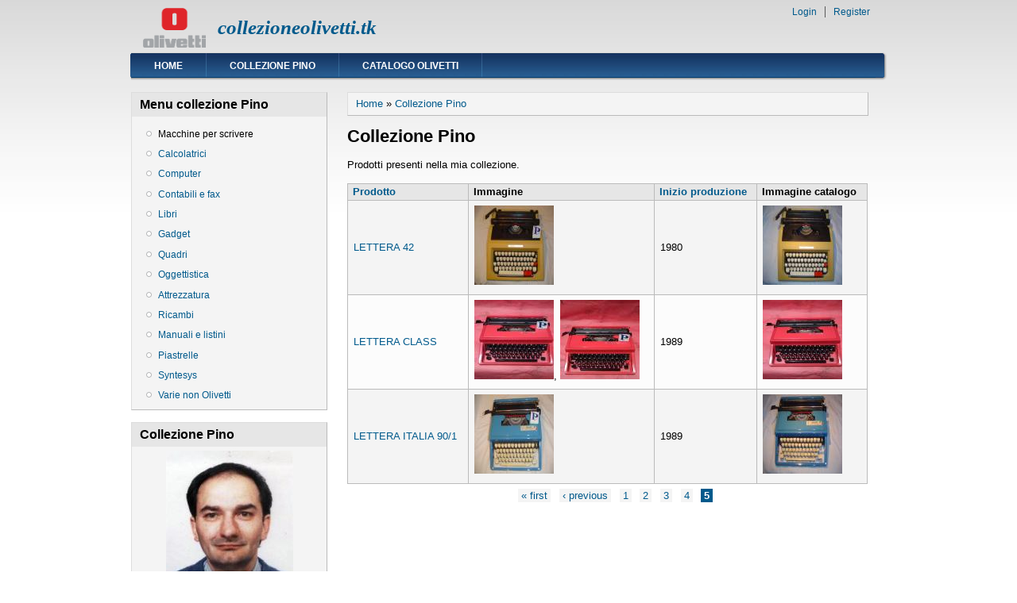

--- FILE ---
content_type: text/html; charset=utf-8
request_url: http://www.collezioneolivetti.tk/?q=col_tipo/Macchine%20per%20scrivere&page=4&order=field_designer&sort=desc
body_size: 3666
content:
<!DOCTYPE html PUBLIC "-//W3C//DTD XHTML+RDFa 1.0//EN"
  "http://www.w3.org/MarkUp/DTD/xhtml-rdfa-1.dtd">
<html xmlns="http://www.w3.org/1999/xhtml" xml:lang="en" version="XHTML+RDFa 1.0" dir="ltr">

<head profile="http://www.w3.org/1999/xhtml/vocab">
  <meta http-equiv="Content-Type" content="text/html; charset=utf-8" />
<meta name="Generator" content="Drupal 7 (http://drupal.org)" />
<link rel="shortcut icon" href="http://www.collezioneolivetti.tk/favicon.ico" type="image/vnd.microsoft.icon" />
  <title>Collezione Pino | collezioneolivetti.tk</title>
  <style type="text/css" media="all">
@import url("http://www.collezioneolivetti.tk/modules/system/system.base.css?qriosh");
@import url("http://www.collezioneolivetti.tk/modules/system/system.menus.css?qriosh");
@import url("http://www.collezioneolivetti.tk/modules/system/system.messages.css?qriosh");
@import url("http://www.collezioneolivetti.tk/modules/system/system.theme.css?qriosh");
</style>
<style type="text/css" media="all">
@import url("http://www.collezioneolivetti.tk/modules/field/theme/field.css?qriosh");
@import url("http://www.collezioneolivetti.tk/modules/node/node.css?qriosh");
@import url("http://www.collezioneolivetti.tk/modules/poll/poll.css?qriosh");
@import url("http://www.collezioneolivetti.tk/modules/search/search.css?qriosh");
@import url("http://www.collezioneolivetti.tk/modules/user/user.css?qriosh");
@import url("http://www.collezioneolivetti.tk/sites/all/modules/views/css/views.css?qriosh");
</style>
<style type="text/css" media="all">
@import url("http://www.collezioneolivetti.tk/sites/all/modules/ctools/css/ctools.css?qriosh");
</style>
<style type="text/css" media="all">
@import url("http://www.collezioneolivetti.tk/sites/all/themes/danland/style.css?qriosh");
</style>

<!--[if IE 6]>
<link type="text/css" rel="stylesheet" href="http://www.collezioneolivetti.tk/sites/all/themes/danland/style.ie6.css?qriosh" media="all" />
<![endif]-->
  <script type="text/javascript" src="http://www.collezioneolivetti.tk/misc/jquery.js?v=1.4.4"></script>
<script type="text/javascript" src="http://www.collezioneolivetti.tk/misc/jquery-extend-3.4.0.js?v=1.4.4"></script>
<script type="text/javascript" src="http://www.collezioneolivetti.tk/misc/jquery-html-prefilter-3.5.0-backport.js?v=1.4.4"></script>
<script type="text/javascript" src="http://www.collezioneolivetti.tk/misc/jquery.once.js?v=1.2"></script>
<script type="text/javascript" src="http://www.collezioneolivetti.tk/misc/drupal.js?qriosh"></script>
<script type="text/javascript" src="http://www.collezioneolivetti.tk/sites/all/themes/danland/scripts/hoverIntent.js?qriosh"></script>
<script type="text/javascript" src="http://www.collezioneolivetti.tk/sites/all/themes/danland/scripts/superfish.js?qriosh"></script>
<script type="text/javascript">
<!--//--><![CDATA[//><!--
jQuery.extend(Drupal.settings, {"basePath":"\/","pathPrefix":"","ajaxPageState":{"theme":"danland","theme_token":"EvIr_IIP5GxEljF1nqNCHhaAREXPuQyUnASND5DLH78","js":{"misc\/jquery.js":1,"misc\/jquery-extend-3.4.0.js":1,"misc\/jquery-html-prefilter-3.5.0-backport.js":1,"misc\/jquery.once.js":1,"misc\/drupal.js":1,"sites\/all\/themes\/danland\/scripts\/hoverIntent.js":1,"sites\/all\/themes\/danland\/scripts\/superfish.js":1},"css":{"modules\/system\/system.base.css":1,"modules\/system\/system.menus.css":1,"modules\/system\/system.messages.css":1,"modules\/system\/system.theme.css":1,"modules\/field\/theme\/field.css":1,"modules\/node\/node.css":1,"modules\/poll\/poll.css":1,"modules\/search\/search.css":1,"modules\/user\/user.css":1,"sites\/all\/modules\/views\/css\/views.css":1,"sites\/all\/modules\/ctools\/css\/ctools.css":1,"sites\/all\/themes\/danland\/style.css":1,"sites\/all\/themes\/danland\/style.ie6.css":1}},"urlIsAjaxTrusted":{"\/?q=col_tipo\/Macchine%20per%20scrivere\u0026destination=col_tipo\/Macchine%20per%20scrivere%3Fpage%3D4%26order%3Dfield_designer%26sort%3Ddesc":true}});
//--><!]]>
</script>
</head>
<body class="html not-front not-logged-in one-sidebar sidebar-first page-col-tipo page-col-tipo-macchine-per-scrivere" >
  <div id="skip-link">
    <a href="#main-content" class="element-invisible element-focusable">Skip to main content</a>
  </div>
    <div  id="layout-type-1">
<div id="header">
<div id="header-wrapper">
	 
		<div id="logo-wrapper">
			<div class="logo">
				<a href="/" title="Home"><img src="http://www.collezioneolivetti.tk/sites/default/files/nav-logo.png" alt="Home" /></a>
			</div>
		</div><!-- end logo wrapper -->
				<div id="branding-wrapper">
																<h2 class="site-name"><a href="/" title="collezioneolivetti.tk">collezioneolivetti.tk</a></h2>
										        	</div><!-- end branding wrapper -->
		
	
	
			<div id="authorize">
      		      <ul><li class="first"><a href="/?q=user">Login</a></li><li><a href="/?q=user/register">Register</a></li></ul>
		</div>
	
      </div><!-- end header-wrapper -->
</div> <!-- /header -->
<div style="clear:both"></div>

<div id="menu">
<div id="rounded-menu-left"></div>
       <div id="nav">
        <ul class="links"><li class="menu-404 first"><a href="/" title="">Home</a></li>
<li class="menu-412"><a href="/?q=col" title="">Collezione Pino</a></li>
<li class="menu-235 last"><a href="/?q=cat" title="">Catalogo Olivetti</a></li>
</ul>      </div> <!-- end primary -->
    <div id="rounded-menu-right"></div>
</div> <!-- end menu -->
<div style="clear:both"></div>


 
<div style="clear:both"></div>
<div id="wrapper">

          <div id="sidebar-left" class="column sidebar"><div class="section">
          <div class="region region-sidebar-first">
    <div id="block-menu-menu-menucollezione" class="block block-menu">

  <h2 class="block-title">Menu collezione Pino</h2>

<div class="content">
  <ul class="menu"><li class="first leaf"><a href="/?q=col_tipo/Macchine%20per%20scrivere" title="" class="active">Macchine per scrivere</a></li>
<li class="leaf"><a href="/?q=col_tipo/Calcolatrici" title="">Calcolatrici</a></li>
<li class="leaf"><a href="/?q=col_tipo/Computer" title="">Computer</a></li>
<li class="leaf"><a href="/?q=col_tipo/Contabili" title="">Contabili e fax</a></li>
<li class="leaf"><a href="/?q=col_tipo/Libri" title="">Libri</a></li>
<li class="leaf"><a href="/?q=col_tipo/Gadget" title="">Gadget</a></li>
<li class="leaf"><a href="/?q=col_tipo/Quadri" title="">Quadri</a></li>
<li class="leaf"><a href="/?q=col_tipo/Oggettistica" title="">Oggettistica</a></li>
<li class="leaf"><a href="/?q=col_tipo/Attrezzatura" title="">Attrezzatura</a></li>
<li class="leaf"><a href="/?q=col_tipo/Ricambi" title="">Ricambi</a></li>
<li class="leaf"><a href="/?q=col_tipo/Manuali" title="">Manuali e listini</a></li>
<li class="leaf"><a href="/?q=col_tipo/Piastrelle" title="">Piastrelle</a></li>
<li class="leaf"><a href="/?q=col_tipo/Syntesys" title="">Syntesys</a></li>
<li class="last leaf"><a href="/?q=col_tipo/Varie" title="">Varie non Olivetti</a></li>
</ul></div> <!-- end block content -->
</div> <!-- end block -->
<div id="block-block-3" class="block block-block">

  <h2 class="block-title">Collezione Pino</h2>

<div class="content">
  <div align="center"><img src="/sites/default/files/pino.jpg" /><br />Salve! Questa è la mia collezione Olivetti.<br />In alcune foto è presente la lettera P.<br /><img src="/sites/default/files/p.jpg" /><br />Indica che si tratta di una macchina della mia collezione.<br /><br /><b>Pirazzini Giuseppe</b><br /><br />Per informazioni e consigli contattatemi via email:<br /><a href="mailto:pirpino@libero.it">pirpino@libero.it</a></div>
</div> <!-- end block content -->
</div> <!-- end block -->
<div id="block-user-login" class="block block-user">

  <h2 class="block-title">User login</h2>

<div class="content">
  <form action="/?q=col_tipo/Macchine%20per%20scrivere&amp;destination=col_tipo/Macchine%20per%20scrivere%3Fpage%3D4%26order%3Dfield_designer%26sort%3Ddesc" method="post" id="user-login-form" accept-charset="UTF-8"><div><div class="form-item form-type-textfield form-item-name">
  <label for="edit-name">Username <span class="form-required" title="This field is required.">*</span></label>
 <input type="text" id="edit-name" name="name" value="" size="15" maxlength="60" class="form-text required" />
</div>
<div class="form-item form-type-password form-item-pass">
  <label for="edit-pass">Password <span class="form-required" title="This field is required.">*</span></label>
 <input type="password" id="edit-pass" name="pass" size="15" maxlength="128" class="form-text required" />
</div>
<div class="item-list"><ul><li class="first last"><a href="/?q=user/password" title="Request new password via e-mail.">Request new password</a></li>
</ul></div><input type="hidden" name="form_build_id" value="form-kI1wO8Z0tJiXQaVpvTZCBhQoAGLBtJD8mPtohBm2G3w" />
<input type="hidden" name="form_id" value="user_login_block" />
<div class="form-actions form-wrapper" id="edit-actions"><input type="submit" id="edit-submit" name="op" value="Log in" class="form-submit" /></div></div></form></div> <!-- end block content -->
</div> <!-- end block -->
  </div>
      </div></div> <!-- end sidebar-first -->
    <div id="content">
			<a id="main-content"></a>
						<h2 class="element-invisible">You are here</h2><div class="breadcrumb"><a href="/">Home</a> » <a href="/?q=col_tipo">Collezione Pino</a></div>			      		      			        				<h1 class="title" id="page-title">
         			 		Collezione Pino        				</h1>
     				       		      		        			<div class="tabs">
          				        			</div>
      		      		      				      <div class="content-middle">  <div class="region region-content">
    <div id="block-system-main" class="block block-system">


<div class="content">
  <div class="view view-collezione view-id-collezione view-display-id-page_2 view-dom-id-e58672417f6a568efae3bc9a5781a22e">
            <div class="view-header">
      <p>Prodotti presenti nella mia collezione.</p>
    </div>
  
  
  
      <div class="view-content">
      <table  class="views-table cols-4">
         <thead>
      <tr>
                  <th  class="views-field views-field-title" scope="col">
            <a href="/?q=col_tipo/Macchine%20per%20scrivere&amp;page=4&amp;order=title&amp;sort=asc" title="sort by Prodotto" class="active">Prodotto</a>          </th>
                  <th  class="views-field views-field-field-collimg" scope="col">
            Immagine          </th>
                  <th  class="views-field views-field-field-inizioprod" scope="col">
            <a href="/?q=col_tipo/Macchine%20per%20scrivere&amp;page=4&amp;order=field_inizioprod&amp;sort=asc" title="sort by Inizio produzione" class="active">Inizio produzione</a>          </th>
                  <th  class="views-field views-field-field-immagine" scope="col">
            Immagine catalogo          </th>
              </tr>
    </thead>
    <tbody>
          <tr  class="odd views-row-first">
                  <td  class="views-field views-field-title">
            <a href="/?q=node/153">LETTERA 42</a>          </td>
                  <td  class="views-field views-field-field-collimg">
            <img src="http://www.collezioneolivetti.tk/sites/default/files/styles/thumb/public/immaginicollezione/DSC02125.JPG?itok=sutDAunl" width="100" height="100" alt="" />          </td>
                  <td  class="views-field views-field-field-inizioprod">
            1980          </td>
                  <td  class="views-field views-field-field-immagine">
            <img src="http://www.collezioneolivetti.tk/sites/default/files/styles/thumb/public/immaginicatalogo/DSC02005.JPG?itok=hmYy0W4J" width="100" height="100" alt="Immagine prodotto" title="Immagine prodotto" />          </td>
              </tr>
          <tr  class="even">
                  <td  class="views-field views-field-title">
            <a href="/?q=node/154">LETTERA  CLASS</a>          </td>
                  <td  class="views-field views-field-field-collimg">
            <img src="http://www.collezioneolivetti.tk/sites/default/files/styles/thumb/public/immaginicollezione/IMG_20150126_133727365.jpg?itok=SzSoSnEg" width="100" height="100" alt="" />, <img src="http://www.collezioneolivetti.tk/sites/default/files/styles/thumb/public/immaginicollezione/IMG_20150126_134017162.jpg?itok=YYPaGa13" width="100" height="100" alt="" />          </td>
                  <td  class="views-field views-field-field-inizioprod">
            1989          </td>
                  <td  class="views-field views-field-field-immagine">
            <img src="http://www.collezioneolivetti.tk/sites/default/files/styles/thumb/public/immaginicatalogo/IMG_20150126_133654945.jpg?itok=1gnCJ_U_" width="100" height="100" alt="Immagine prodotto" title="Immagine prodotto" />          </td>
              </tr>
          <tr  class="odd views-row-last">
                  <td  class="views-field views-field-title">
            <a href="/?q=node/155">LETTERA  ITALIA 90/1</a>          </td>
                  <td  class="views-field views-field-field-collimg">
            <img src="http://www.collezioneolivetti.tk/sites/default/files/styles/thumb/public/immaginicollezione/DSC02208.JPG?itok=DwKaX0D3" width="100" height="100" alt="" />          </td>
                  <td  class="views-field views-field-field-inizioprod">
            1989          </td>
                  <td  class="views-field views-field-field-immagine">
            <img src="http://www.collezioneolivetti.tk/sites/default/files/styles/thumb/public/immaginicatalogo/DSC02030.JPG?itok=MprVi5j1" width="100" height="100" alt="Immagine prodotto" title="Immagine prodotto" />          </td>
              </tr>
      </tbody>
</table>
    </div>
  
      <h2 class="element-invisible">Pages</h2><div class="item-list"><ul class="pager"><li class="pager-first first"><a title="Go to first page" href="/?q=col_tipo/Macchine%20per%20scrivere&amp;order=field_designer&amp;sort=desc">« first</a></li>
<li class="pager-previous"><a title="Go to previous page" href="/?q=col_tipo/Macchine%20per%20scrivere&amp;order=field_designer&amp;sort=desc&amp;page=3">‹ previous</a></li>
<li class="pager-item"><a title="Go to page 1" href="/?q=col_tipo/Macchine%20per%20scrivere&amp;order=field_designer&amp;sort=desc">1</a></li>
<li class="pager-item"><a title="Go to page 2" href="/?q=col_tipo/Macchine%20per%20scrivere&amp;order=field_designer&amp;sort=desc&amp;page=1">2</a></li>
<li class="pager-item"><a title="Go to page 3" href="/?q=col_tipo/Macchine%20per%20scrivere&amp;order=field_designer&amp;sort=desc&amp;page=2">3</a></li>
<li class="pager-item"><a title="Go to page 4" href="/?q=col_tipo/Macchine%20per%20scrivere&amp;order=field_designer&amp;sort=desc&amp;page=3">4</a></li>
<li class="pager-current last">5</li>
</ul></div>  
  
  
  
  
</div></div> <!-- end block content -->
</div> <!-- end block -->
  </div>
</div>
						
</div> <!-- end content -->

    <div style="clear:both"></div>
</div> <!-- end wrapper -->




 
<div style="clear:both"></div>
<div id="footer-wrapper">
</div> <!-- end footer wrapper -->

<div style="clear:both"></div>
<div id="notice"><p>Theme by <a href="http://www.danetsoft.com">Danetsoft</a> and <a href="http://www.danpros.com">Danang Probo Sayekti</a> inspired by <a href="http://www.maksimer.no">Maksimer</a></p></div>
</div>  </body>
</html>
